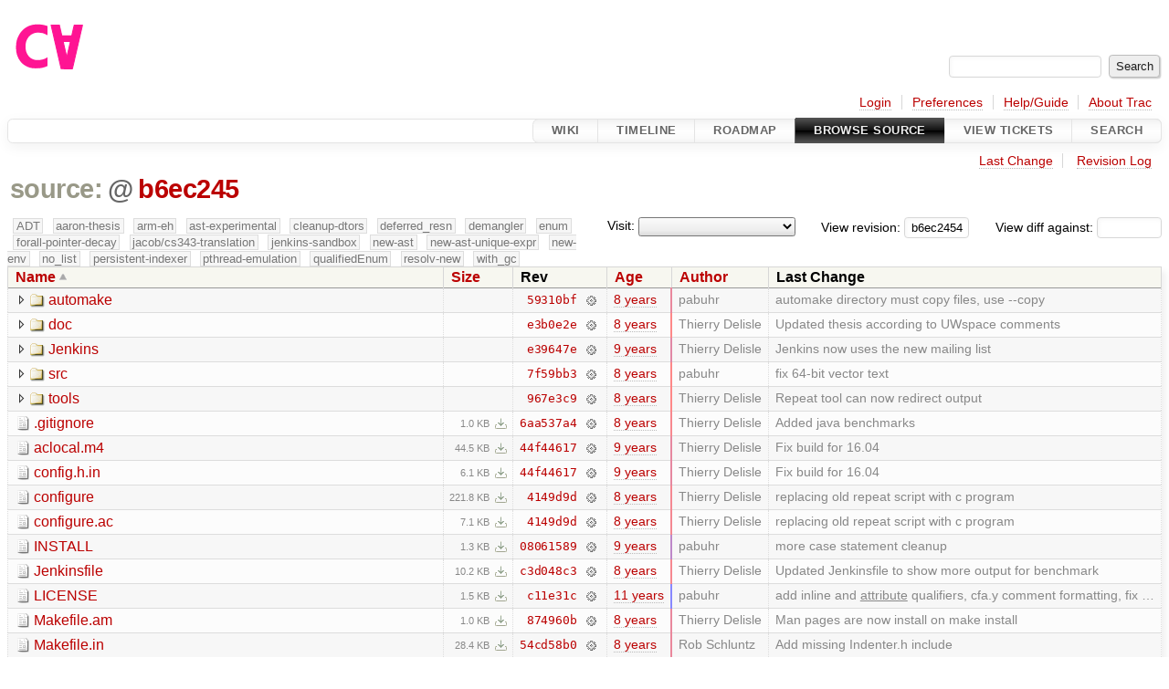

--- FILE ---
content_type: text/html;charset=utf-8
request_url: https://cforall.uwaterloo.ca/trac/browser/?rev=b6ec2454dd28ef8b0b9d7c2b7dd7ce559e73686e
body_size: 6319
content:


<!DOCTYPE html>
<html lang="en-US">   <head>
    <!-- # block head (placeholder in theme.html) -->
        <!-- # block head (content inherited from layout.html) -->
    <title>
      /
          – Cforall

    </title>

    <meta http-equiv="Content-Type" content="text/html; charset=UTF-8" />
    <meta http-equiv="X-UA-Compatible" content="IE=edge" />
    <!--[if IE]><script>
        if (/^#__msie303:/.test(window.location.hash))
        window.location.replace(window.location.hash.replace(/^#__msie303:/, '#'));
        </script><![endif]-->

    <link rel="start"  href="/trac/wiki" />
    <link rel="search"  href="/trac/search" />
    <link rel="help"  href="/trac/wiki/TracGuide" />
    <link rel="stylesheet"  href="/trac/chrome/common/css/trac.css" type="text/css" />
    <link rel="stylesheet"  href="/trac/chrome/common/css/browser.css" type="text/css" />
    <link rel="icon"  href="/trac/chrome/common/trac.ico" type="image/x-icon" />
    <noscript>
      <style>
        .trac-noscript { display: none !important }
      </style>     </noscript>
    <link type="application/opensearchdescription+xml" rel="search"
          href="/trac/search/opensearch"
          title="Search Cforall"/>
    <script src="/trac/chrome/common/js/jquery.js"></script>
    <script src="/trac/chrome/common/js/babel.js"></script>
    <script src="/trac/chrome/common/js/trac.js"></script>
    <script src="/trac/chrome/common/js/search.js"></script>
    <script src="/trac/chrome/common/js/folding.js"></script>
    <script src="/trac/chrome/common/js/expand_dir.js"></script>
    <script src="/trac/chrome/common/js/keyboard_nav.js"></script>
    <script>
      jQuery(function($) {
        $(".trac-autofocus").focus();
        $(".trac-target-new").attr("target", "_blank");
        if ($.ui) { /* is jquery-ui added? */
          $(".trac-datepicker:not([readonly])")
            .prop("autocomplete", "off").datepicker();
          // Input current date when today is pressed.
          var _goToToday = $.datepicker._gotoToday;
          $.datepicker._gotoToday = function(id) {
            _goToToday.call(this, id);
            this._selectDate(id)
          };
          $(".trac-datetimepicker:not([readonly])")
            .prop("autocomplete", "off").datetimepicker();
        }
        $(".trac-disable").disableSubmit(".trac-disable-determinant");
        setTimeout(function() { $(".trac-scroll").scrollToTop() }, 1);
        $(".trac-disable-on-submit").disableOnSubmit();
      });
    </script>
    <!--   # include 'site_head.html' (layout.html) -->
    <!--   end of site_head.html -->
    <!-- # endblock head (content inherited from layout.html) -->


    <meta name="ROBOTS" content="NOINDEX" />
    <script>
      jQuery(function($) {
        $(".trac-toggledeleted").show().click(function() {
                  $(this).siblings().find(".trac-deleted").toggle();
                  return false;
        }).click();
        $("#jumploc input").hide();
        $("#jumploc select").change(function () {
          this.parentNode.parentNode.submit();
        });

          /* browsers using old WebKits have issues with expandDir... */
          var webkit_rev = /AppleWebKit\/(\d+)/.exec(navigator.userAgent);
          if ( !webkit_rev || (521 - webkit_rev[1]).toString()[0] == "-" )
            enableExpandDir(null, $("table.dirlist tr"), {
                action: 'inplace',
                range_min_secs: '63567222295',
                range_max_secs: '63652423091'
            });
      });
    </script>
    <!-- # endblock head (placeholder in theme.html) -->
  </head> 
  <body>
    <!-- # block body (content inherited from theme.html) -->
    <!--   # include 'site_header.html' (theme.html) -->
    <!--   end of site_header.html -->

    <div id="banner">
      <div id="header">
        <a id="logo"
           href="/">
          <img  alt="Cforall" src="/trac/chrome/site/logo.svg" /></a>


      </div>
      <form id="search" action="/trac/search" method="get">
        <div>
          <label for="proj-search">Search:</label>
          <input type="text" id="proj-search" name="q" size="18"
                  value="" />
          <input type="submit" value="Search" />
        </div>
      </form>
          <div id="metanav" class="nav">
      <ul><li  class="first"><a href="/trac/login">Login</a></li><li ><a href="/trac/prefs">Preferences</a></li><li ><a href="/trac/wiki/TracGuide">Help/Guide</a></li><li  class="last"><a href="/trac/about">About Trac</a></li></ul>
    </div>

    </div>
        <div id="mainnav" class="nav">
      <ul><li  class="first"><a href="/trac/wiki">Wiki</a></li><li ><a href="/trac/timeline">Timeline</a></li><li ><a href="/trac/roadmap">Roadmap</a></li><li  class="active"><a href="/trac/browser">Browse Source</a></li><li ><a href="/trac/report">View Tickets</a></li><li  class="last"><a href="/trac/search">Search</a></li></ul>
    </div>


    <div id="main"
         >
      <div id="ctxtnav" class="nav">
        <h2>Context Navigation</h2>
        <ul>
          <li  class="first"><a href="/trac/changeset/b6ec2454dd28ef8b0b9d7c2b7dd7ce559e73686e/">Last Change</a></li>
          <li  class="last"><a href="/trac/log/?rev=b6ec2454dd28ef8b0b9d7c2b7dd7ce559e73686e">Revision Log</a></li>
        </ul>
        <hr />
      </div>

      

      

      <!-- # block content (placeholder in theme.html) -->
    <div id="content" class="browser">

      <h1>


<a class="pathentry first" href="/trac/browser?order=name&amp;rev=b6ec2454dd28ef8b0b9d7c2b7dd7ce559e73686e"
   title="Go to repository root">source:</a>
<span class="pathentry sep">@</span>
<a class="pathentry" href="/trac/changeset/b6ec2454dd28ef8b0b9d7c2b7dd7ce559e73686e/"
   title="View changeset b6ec245">b6ec245</a>
<br style="clear: both" />
      </h1>

      <div id="diffrev">
        <form action="/trac/changeset" method="get">
          <div>
            <label title="Show the diff against a specific revision">
              View diff against:
              <input type="text" name="old" size="6"/>
              <input type="hidden" name="old_path" value="/"/>
              <input type="hidden" name="new" value="b6ec2454dd28ef8b0b9d7c2b7dd7ce559e73686e"/>
              <input type="hidden" name="new_path" value="/"/>
            </label>
          </div>
        </form>
      </div>

      <div id="jumprev">
        <form action="/trac/browser" method="get">
          <div>
            <label for="rev"
                   title="Hint: clear the field to view latest revision">
              View revision:</label>
            <input type="text" id="rev" name="rev" value="b6ec2454dd28ef8b0b9d7c2b7dd7ce559e73686e"
                   size="6" />
          </div>
        </form>
      </div>

      <div id="jumploc">
        <form action="/trac/browser" method="get">
          <div class="buttons">
            <label for="preselected">Visit:</label>
            <select id="preselected" name="preselected">
              <option selected="selected"></option>
              <optgroup label="branches">
                <option value="/trac/browser/?rev=a2940184aebc6f80c24f4bcf27314dd18e96cec7">master</option>
                <option value="/trac/browser/?rev=fa2c005cdb7210e3aaf9b1170f05fbc75444ece7">ADT</option>
                <option value="/trac/browser/?rev=f845e8037246bd5e7cd820b02574b6b12a8fa7c0">aaron-thesis</option>
                <option value="/trac/browser/?rev=e8261bb2d5672221f593ba7abb77aa70dd80c822">arm-eh</option>
                <option value="/trac/browser/?rev=62d62db217dc9f917346863faa9d03148d98844f">ast-experimental</option>
                <option value="/trac/browser/?rev=ebc0a8508f37013cbbf949f24358bf6b448d429e">cleanup-dtors</option>
                <option value="/trac/browser/?rev=9f70ab57e9b76f554f66f776331f1a9a40295901">ctor</option>
                <option value="/trac/browser/?rev=1cc4390a9eac2ad86029fdf9cdced2a90cceb75b">deferred_resn</option>
                <option value="/trac/browser/?rev=51a455ce8fcd3dc3440ebf6277727b4f997b7eb1">demangler</option>
                <option value="/trac/browser/?rev=365c8dcbd76a5d6cafc342a140f686a573523fea">enum</option>
                <option value="/trac/browser/?rev=a55649200b5601ebf0ca0b430984b9546e7bed94">forall-pointer-decay</option>
                <option value="/trac/browser/?rev=f80e0218b8bdbe9f5f85bfa8c85ed2fc2c7645ce">gc_noraii</option>
                <option value="/trac/browser/?rev=a3cadfcf7de2a83c2d884dd711e7f82979272284">jacob/cs343-translation</option>
                <option value="/trac/browser/?rev=b5bb4442cf6a35d1075c59910d610592e5d09ca8">jenkins-sandbox</option>
                <option value="/trac/browser/?rev=f4903dfec6bc8667dce33d9e72aacb09998f2836">memory</option>
                <option value="/trac/browser/?rev=13d33a758fd4097ca7b39a0687501ef7853332a1">new-ast</option>
                <option value="/trac/browser/?rev=f95634ee1f70e0dd4ea661aa832925cf8415519a">new-ast-unique-expr</option>
                <option value="/trac/browser/?rev=6fa409e60944afeeef4d43966ffffde577a879ef">new-env</option>
                <option value="/trac/browser/?rev=2f42718dd1dafad85f808eaefd91c3a4c1871b20">no_list</option>
                <option value="/trac/browser/?rev=114bde658eed1edf31cde78bd21584a1ced7df2e">persistent-indexer</option>
                <option value="/trac/browser/?rev=9cd5bd2665deba4718673a3686869490de73341e">pthread-emulation</option>
                <option value="/trac/browser/?rev=12df6fe35a1d7d73a64293320db6c3a0b195af33">qualifiedEnum</option>
                <option value="/trac/browser/?rev=4edf753a2b41b8818de95cba5f6d26e38456ef5c">resolv-new</option>
                <option value="/trac/browser/?rev=9ea58cac814e1fbdbd5b756e5e904af42a770b68">string</option>
                <option value="/trac/browser/?rev=28f3a190cabb48116467ce6e1ebc74a38dac95b7">with_gc</option>
              </optgroup>
              <optgroup label="tags">
                <option value="/trac/browser/?rev=old-io">old-io</option>
                <option value="/trac/browser/?rev=old-sched">old-sched</option>
              </optgroup>
            </select>
            <input type="submit" value="Go!"
                   title="Jump to the chosen preselected path" />
          </div>
        </form>
      </div>
      <div class="trac-tags">
        <span  class="branch"
              title="Branch">ADT</span>
        <span  class="branch"
              title="Branch">aaron-thesis</span>
        <span  class="branch"
              title="Branch">arm-eh</span>
        <span  class="branch"
              title="Branch">ast-experimental</span>
        <span  class="branch"
              title="Branch">cleanup-dtors</span>
        <span  class="branch"
              title="Branch">deferred_resn</span>
        <span  class="branch"
              title="Branch">demangler</span>
        <span  class="branch"
              title="Branch">enum</span>
        <span  class="branch"
              title="Branch">forall-pointer-decay</span>
        <span  class="branch"
              title="Branch">jacob/cs343-translation</span>
        <span  class="branch"
              title="Branch">jenkins-sandbox</span>
        <span  class="branch"
              title="Branch">new-ast</span>
        <span  class="branch"
              title="Branch">new-ast-unique-expr</span>
        <span  class="branch"
              title="Branch">new-env</span>
        <span  class="branch"
              title="Branch">no_list</span>
        <span  class="branch"
              title="Branch">persistent-indexer</span>
        <span  class="branch"
              title="Branch">pthread-emulation</span>
        <span  class="branch"
              title="Branch">qualifiedEnum</span>
        <span  class="branch"
              title="Branch">resolv-new</span>
        <span  class="branch"
              title="Branch">with_gc</span>
      </div>
      <table class="listing dirlist" id="dirlist">



<thead>
  <tr>


<th  class="asc">
  <a title="Sort by name (descending)"
     href="/trac/browser/?desc=1&amp;rev=b6ec2454dd28ef8b0b9d7c2b7dd7ce559e73686e">Name</a>
</th>

<th >
  <a title="Sort by size (ascending)"
     href="/trac/browser/?order=size&amp;rev=b6ec2454dd28ef8b0b9d7c2b7dd7ce559e73686e">Size</a>
</th>
    <th class="rev">Rev</th>

<th >
  <a title="Sort by date (ascending)"
     href="/trac/browser/?order=date&amp;rev=b6ec2454dd28ef8b0b9d7c2b7dd7ce559e73686e">Age</a>
</th>

<th >
  <a title="Sort by author (ascending)"
     href="/trac/browser/?order=author&amp;rev=b6ec2454dd28ef8b0b9d7c2b7dd7ce559e73686e">Author</a>
</th>
    <th class="change">Last Change</th>
  </tr>
</thead>
        <tbody>



<tr class="odd">
  <td class="name">
    <a class="dir"
       title="View Directory"
       href="/trac/browser/automake?rev=b6ec2454dd28ef8b0b9d7c2b7dd7ce559e73686e">automake</a>
  </td>
  <td class="size">
  </td>
  <td class="rev">
    <a title="View Revision Log"
       href="/trac/log/automake?rev=b6ec2454dd28ef8b0b9d7c2b7dd7ce559e73686e">59310bf</a>
    <a title="View Changeset" class="chgset"
       href="/trac/changeset/59310bf68da15d213cc50ec5a126ec76746e0613/">&nbsp;</a>
  </td>
  <td class="age"
       style="border-color: rgb(233,136,157)">
    <a class="timeline" href="/trac/timeline?from=2017-07-28T14%3A26%3A14-04%3A00&amp;precision=second" title="See timeline at Jul 28, 2017, 2:26:14 PM">8 years</a>
  </td>
  <td class="author"><span class="trac-author">pabuhr</span></td>
  <td class="change">
    automake directory must copy files, use --copy
  </td>
</tr>
<tr class="even">
  <td class="name">
    <a class="dir"
       title="View Directory"
       href="/trac/browser/doc?rev=b6ec2454dd28ef8b0b9d7c2b7dd7ce559e73686e">doc</a>
  </td>
  <td class="size">
  </td>
  <td class="rev">
    <a title="View Revision Log"
       href="/trac/log/doc?rev=b6ec2454dd28ef8b0b9d7c2b7dd7ce559e73686e">e3b0e2e</a>
    <a title="View Changeset" class="chgset"
       href="/trac/changeset/e3b0e2ec5416eab5ef6d0d03004f1f6e10724fd2/">&nbsp;</a>
  </td>
  <td class="age"
       style="border-color: rgb(254,136,136)">
    <a class="timeline" href="/trac/timeline?from=2018-01-18T13%3A14%3A59-05%3A00&amp;precision=second" title="See timeline at Jan 18, 2018, 1:14:59 PM">8 years</a>
  </td>
  <td class="author"><span class="trac-author">Thierry Delisle</span></td>
  <td class="change">
    Updated thesis according to UWspace comments
  </td>
</tr>
<tr class="odd">
  <td class="name">
    <a class="dir"
       title="View Directory"
       href="/trac/browser/Jenkins?rev=b6ec2454dd28ef8b0b9d7c2b7dd7ce559e73686e">Jenkins</a>
  </td>
  <td class="size">
  </td>
  <td class="rev">
    <a title="View Revision Log"
       href="/trac/log/Jenkins?rev=b6ec2454dd28ef8b0b9d7c2b7dd7ce559e73686e">e39647e</a>
    <a title="View Changeset" class="chgset"
       href="/trac/changeset/e39647e812819eeb107b4520e914823635c27bd1/">&nbsp;</a>
  </td>
  <td class="age"
       style="border-color: rgb(225,136,165)">
    <a class="timeline" href="/trac/timeline?from=2017-05-24T17%3A02%3A52-04%3A00&amp;precision=second" title="See timeline at May 24, 2017, 5:02:52 PM">9 years</a>
  </td>
  <td class="author"><span class="trac-author">Thierry Delisle</span></td>
  <td class="change">
    Jenkins now uses the new mailing list
  </td>
</tr>
<tr class="even">
  <td class="name">
    <a class="dir"
       title="View Directory"
       href="/trac/browser/src?rev=b6ec2454dd28ef8b0b9d7c2b7dd7ce559e73686e">src</a>
  </td>
  <td class="size">
  </td>
  <td class="rev">
    <a title="View Revision Log"
       href="/trac/log/src?rev=b6ec2454dd28ef8b0b9d7c2b7dd7ce559e73686e">7f59bb3</a>
    <a title="View Changeset" class="chgset"
       href="/trac/changeset/7f59bb345a8462c2117878ca56ebb1c782675845/">&nbsp;</a>
  </td>
  <td class="age"
       style="border-color: rgb(254,136,136)">
    <a class="timeline" href="/trac/timeline?from=2018-01-24T15%3A37%3A35-05%3A00&amp;precision=second" title="See timeline at Jan 24, 2018, 3:37:35 PM">8 years</a>
  </td>
  <td class="author"><span class="trac-author">pabuhr</span></td>
  <td class="change">
    fix 64-bit vector text
  </td>
</tr>
<tr class="odd">
  <td class="name">
    <a class="dir"
       title="View Directory"
       href="/trac/browser/tools?rev=b6ec2454dd28ef8b0b9d7c2b7dd7ce559e73686e">tools</a>
  </td>
  <td class="size">
  </td>
  <td class="rev">
    <a title="View Revision Log"
       href="/trac/log/tools?rev=b6ec2454dd28ef8b0b9d7c2b7dd7ce559e73686e">967e3c9</a>
    <a title="View Changeset" class="chgset"
       href="/trac/changeset/967e3c949f6b5f8e726cfdcde5bf5144feffb9ad/">&nbsp;</a>
  </td>
  <td class="age"
       style="border-color: rgb(254,136,136)">
    <a class="timeline" href="/trac/timeline?from=2018-01-18T15%3A06%3A33-05%3A00&amp;precision=second" title="See timeline at Jan 18, 2018, 3:06:33 PM">8 years</a>
  </td>
  <td class="author"><span class="trac-author">Thierry Delisle</span></td>
  <td class="change">
    Repeat tool can now redirect output
  </td>
</tr>
<tr class="even">
  <td class="name">
    <a class="file"
       title="View File"
       href="/trac/browser/.gitignore?rev=b6ec2454dd28ef8b0b9d7c2b7dd7ce559e73686e">.gitignore</a>
  </td>
  <td class="size">
    <span title="1041 bytes">1.0 KB</span>
    <a href="/trac/export/b6ec2454dd28ef8b0b9d7c2b7dd7ce559e73686e/.gitignore"
       class="trac-rawlink"
       title="Download">&#8203;</a>
  </td>
  <td class="rev">
    <a title="View Revision Log"
       href="/trac/log/.gitignore?rev=b6ec2454dd28ef8b0b9d7c2b7dd7ce559e73686e">6aa537a4</a>
    <a title="View Changeset" class="chgset"
       href="/trac/changeset/6aa537a4e23382dcd70067bf61863a8aa795cccb/">&nbsp;</a>
  </td>
  <td class="age"
       style="border-color: rgb(247,136,143)">
    <a class="timeline" href="/trac/timeline?from=2017-11-27T12%3A38%3A21-05%3A00&amp;precision=second" title="See timeline at Nov 27, 2017, 12:38:21 PM">8 years</a>
  </td>
  <td class="author"><span class="trac-author">Thierry Delisle</span></td>
  <td class="change">
    Added java benchmarks
  </td>
</tr>
<tr class="odd">
  <td class="name">
    <a class="file"
       title="View File"
       href="/trac/browser/aclocal.m4?rev=b6ec2454dd28ef8b0b9d7c2b7dd7ce559e73686e">aclocal.m4</a>
  </td>
  <td class="size">
    <span title="45597 bytes">44.5 KB</span>
    <a href="/trac/export/b6ec2454dd28ef8b0b9d7c2b7dd7ce559e73686e/aclocal.m4"
       class="trac-rawlink"
       title="Download">&#8203;</a>
  </td>
  <td class="rev">
    <a title="View Revision Log"
       href="/trac/log/aclocal.m4?rev=b6ec2454dd28ef8b0b9d7c2b7dd7ce559e73686e">44f44617</a>
    <a title="View Changeset" class="chgset"
       href="/trac/changeset/44f44617b563952159c9a9095d798db3b341c90a/">&nbsp;</a>
  </td>
  <td class="age"
       style="border-color: rgb(230,136,160)">
    <a class="timeline" href="/trac/timeline?from=2017-07-05T16%3A29%3A43-04%3A00&amp;precision=second" title="See timeline at Jul 5, 2017, 4:29:43 PM">9 years</a>
  </td>
  <td class="author"><span class="trac-author">Thierry Delisle</span></td>
  <td class="change">
    Fix build for 16.04
  </td>
</tr>
<tr class="even">
  <td class="name">
    <a class="file"
       title="View File"
       href="/trac/browser/config.h.in?rev=b6ec2454dd28ef8b0b9d7c2b7dd7ce559e73686e">config.h.in</a>
  </td>
  <td class="size">
    <span title="6295 bytes">6.1 KB</span>
    <a href="/trac/export/b6ec2454dd28ef8b0b9d7c2b7dd7ce559e73686e/config.h.in"
       class="trac-rawlink"
       title="Download">&#8203;</a>
  </td>
  <td class="rev">
    <a title="View Revision Log"
       href="/trac/log/config.h.in?rev=b6ec2454dd28ef8b0b9d7c2b7dd7ce559e73686e">44f44617</a>
    <a title="View Changeset" class="chgset"
       href="/trac/changeset/44f44617b563952159c9a9095d798db3b341c90a/">&nbsp;</a>
  </td>
  <td class="age"
       style="border-color: rgb(230,136,160)">
    <a class="timeline" href="/trac/timeline?from=2017-07-05T16%3A29%3A43-04%3A00&amp;precision=second" title="See timeline at Jul 5, 2017, 4:29:43 PM">9 years</a>
  </td>
  <td class="author"><span class="trac-author">Thierry Delisle</span></td>
  <td class="change">
    Fix build for 16.04
  </td>
</tr>
<tr class="odd">
  <td class="name">
    <a class="file"
       title="View File"
       href="/trac/browser/configure?rev=b6ec2454dd28ef8b0b9d7c2b7dd7ce559e73686e">configure</a>
  </td>
  <td class="size">
    <span title="227072 bytes">221.8 KB</span>
    <a href="/trac/export/b6ec2454dd28ef8b0b9d7c2b7dd7ce559e73686e/configure"
       class="trac-rawlink"
       title="Download">&#8203;</a>
  </td>
  <td class="rev">
    <a title="View Revision Log"
       href="/trac/log/configure?rev=b6ec2454dd28ef8b0b9d7c2b7dd7ce559e73686e">4149d9d</a>
    <a title="View Changeset" class="chgset"
       href="/trac/changeset/4149d9d47a294cf1a60328fd01dae145ccc64029/">&nbsp;</a>
  </td>
  <td class="age"
       style="border-color: rgb(244,136,146)">
    <a class="timeline" href="/trac/timeline?from=2017-10-26T11%3A23%3A55-04%3A00&amp;precision=second" title="See timeline at Oct 26, 2017, 11:23:55 AM">8 years</a>
  </td>
  <td class="author"><span class="trac-author">Thierry Delisle</span></td>
  <td class="change">
    replacing old repeat script with c program
  </td>
</tr>
<tr class="even">
  <td class="name">
    <a class="file"
       title="View File"
       href="/trac/browser/configure.ac?rev=b6ec2454dd28ef8b0b9d7c2b7dd7ce559e73686e">configure.ac</a>
  </td>
  <td class="size">
    <span title="7242 bytes">7.1 KB</span>
    <a href="/trac/export/b6ec2454dd28ef8b0b9d7c2b7dd7ce559e73686e/configure.ac"
       class="trac-rawlink"
       title="Download">&#8203;</a>
  </td>
  <td class="rev">
    <a title="View Revision Log"
       href="/trac/log/configure.ac?rev=b6ec2454dd28ef8b0b9d7c2b7dd7ce559e73686e">4149d9d</a>
    <a title="View Changeset" class="chgset"
       href="/trac/changeset/4149d9d47a294cf1a60328fd01dae145ccc64029/">&nbsp;</a>
  </td>
  <td class="age"
       style="border-color: rgb(244,136,146)">
    <a class="timeline" href="/trac/timeline?from=2017-10-26T11%3A23%3A55-04%3A00&amp;precision=second" title="See timeline at Oct 26, 2017, 11:23:55 AM">8 years</a>
  </td>
  <td class="author"><span class="trac-author">Thierry Delisle</span></td>
  <td class="change">
    replacing old repeat script with c program
  </td>
</tr>
<tr class="odd">
  <td class="name">
    <a class="file"
       title="View File"
       href="/trac/browser/INSTALL?rev=b6ec2454dd28ef8b0b9d7c2b7dd7ce559e73686e">INSTALL</a>
  </td>
  <td class="size">
    <span title="1323 bytes">1.3 KB</span>
    <a href="/trac/export/b6ec2454dd28ef8b0b9d7c2b7dd7ce559e73686e/INSTALL"
       class="trac-rawlink"
       title="Download">&#8203;</a>
  </td>
  <td class="rev">
    <a title="View Revision Log"
       href="/trac/log/INSTALL?rev=b6ec2454dd28ef8b0b9d7c2b7dd7ce559e73686e">08061589</a>
    <a title="View Changeset" class="chgset"
       href="/trac/changeset/080615890f586cb9954c252b55cab47f52c25758/">&nbsp;</a>
  </td>
  <td class="age"
       style="border-color: rgb(189,136,201)">
    <a class="timeline" href="/trac/timeline?from=2016-07-31T19%3A06%3A22-04%3A00&amp;precision=second" title="See timeline at Jul 31, 2016, 7:06:22 PM">9 years</a>
  </td>
  <td class="author"><span class="trac-author">pabuhr</span></td>
  <td class="change">
    more case statement cleanup
  </td>
</tr>
<tr class="even">
  <td class="name">
    <a class="file"
       title="View File"
       href="/trac/browser/Jenkinsfile?rev=b6ec2454dd28ef8b0b9d7c2b7dd7ce559e73686e">Jenkinsfile</a>
  </td>
  <td class="size">
    <span title="10434 bytes">10.2 KB</span>
    <a href="/trac/export/b6ec2454dd28ef8b0b9d7c2b7dd7ce559e73686e/Jenkinsfile"
       class="trac-rawlink"
       title="Download">&#8203;</a>
  </td>
  <td class="rev">
    <a title="View Revision Log"
       href="/trac/log/Jenkinsfile?rev=b6ec2454dd28ef8b0b9d7c2b7dd7ce559e73686e">c3d048c3</a>
    <a title="View Changeset" class="chgset"
       href="/trac/changeset/c3d048c30e5155e5991e6644478b22f70dd89116/">&nbsp;</a>
  </td>
  <td class="age"
       style="border-color: rgb(246,136,144)">
    <a class="timeline" href="/trac/timeline?from=2017-11-16T10%3A35%3A05-05%3A00&amp;precision=second" title="See timeline at Nov 16, 2017, 10:35:05 AM">8 years</a>
  </td>
  <td class="author"><span class="trac-author">Thierry Delisle</span></td>
  <td class="change">
    Updated Jenkinsfile to show more output for benchmark
  </td>
</tr>
<tr class="odd">
  <td class="name">
    <a class="file"
       title="View File"
       href="/trac/browser/LICENSE?rev=b6ec2454dd28ef8b0b9d7c2b7dd7ce559e73686e">LICENSE</a>
  </td>
  <td class="size">
    <span title="1506 bytes">1.5 KB</span>
    <a href="/trac/export/b6ec2454dd28ef8b0b9d7c2b7dd7ce559e73686e/LICENSE"
       class="trac-rawlink"
       title="Download">&#8203;</a>
  </td>
  <td class="rev">
    <a title="View Revision Log"
       href="/trac/log/LICENSE?rev=b6ec2454dd28ef8b0b9d7c2b7dd7ce559e73686e">c11e31c</a>
    <a title="View Changeset" class="chgset"
       href="/trac/changeset/c11e31cbaeeeb0709ef952223453f301da13d515/">&nbsp;</a>
  </td>
  <td class="age"
       style="border-color: rgb(136,136,255)">
    <a class="timeline" href="/trac/timeline?from=2015-05-14T13%3A44%3A55-04%3A00&amp;precision=second" title="See timeline at May 14, 2015, 1:44:55 PM">11 years</a>
  </td>
  <td class="author"><span class="trac-author">pabuhr</span></td>
  <td class="change">
    add inline and <span class="underline">attribute</span> qualifiers, cfa.y comment formatting, fix …
  </td>
</tr>
<tr class="even">
  <td class="name">
    <a class="file"
       title="View File"
       href="/trac/browser/Makefile.am?rev=b6ec2454dd28ef8b0b9d7c2b7dd7ce559e73686e">Makefile.am</a>
  </td>
  <td class="size">
    <span title="1040 bytes">1.0 KB</span>
    <a href="/trac/export/b6ec2454dd28ef8b0b9d7c2b7dd7ce559e73686e/Makefile.am"
       class="trac-rawlink"
       title="Download">&#8203;</a>
  </td>
  <td class="rev">
    <a title="View Revision Log"
       href="/trac/log/Makefile.am?rev=b6ec2454dd28ef8b0b9d7c2b7dd7ce559e73686e">874960b</a>
    <a title="View Changeset" class="chgset"
       href="/trac/changeset/874960bb718cca327cd78b5bbe5e995b770b03a7/">&nbsp;</a>
  </td>
  <td class="age"
       style="border-color: rgb(233,136,157)">
    <a class="timeline" href="/trac/timeline?from=2017-07-27T16%3A35%3A36-04%3A00&amp;precision=second" title="See timeline at Jul 27, 2017, 4:35:36 PM">8 years</a>
  </td>
  <td class="author"><span class="trac-author">Thierry Delisle</span></td>
  <td class="change">
    Man pages are now install on make install
  </td>
</tr>
<tr class="odd">
  <td class="name">
    <a class="file"
       title="View File"
       href="/trac/browser/Makefile.in?rev=b6ec2454dd28ef8b0b9d7c2b7dd7ce559e73686e">Makefile.in</a>
  </td>
  <td class="size">
    <span title="29053 bytes">28.4 KB</span>
    <a href="/trac/export/b6ec2454dd28ef8b0b9d7c2b7dd7ce559e73686e/Makefile.in"
       class="trac-rawlink"
       title="Download">&#8203;</a>
  </td>
  <td class="rev">
    <a title="View Revision Log"
       href="/trac/log/Makefile.in?rev=b6ec2454dd28ef8b0b9d7c2b7dd7ce559e73686e">54cd58b0</a>
    <a title="View Changeset" class="chgset"
       href="/trac/changeset/54cd58b05627aa96eb079e979384aae60df8bd8e/">&nbsp;</a>
  </td>
  <td class="age"
       style="border-color: rgb(234,136,156)">
    <a class="timeline" href="/trac/timeline?from=2017-08-11T10%3A43%3A58-04%3A00&amp;precision=second" title="See timeline at Aug 11, 2017, 10:43:58 AM">8 years</a>
  </td>
  <td class="author"><span class="trac-author">Rob Schluntz</span></td>
  <td class="change">
    Add missing Indenter.h include
  </td>
</tr>
<tr class="even">
  <td class="name">
    <a class="file"
       title="View File"
       href="/trac/browser/README?rev=b6ec2454dd28ef8b0b9d7c2b7dd7ce559e73686e">README</a>
  </td>
  <td class="size">
    <span title="5045 bytes">4.9 KB</span>
    <a href="/trac/export/b6ec2454dd28ef8b0b9d7c2b7dd7ce559e73686e/README"
       class="trac-rawlink"
       title="Download">&#8203;</a>
  </td>
  <td class="rev">
    <a title="View Revision Log"
       href="/trac/log/README?rev=b6ec2454dd28ef8b0b9d7c2b7dd7ce559e73686e">6244dfb</a>
    <a title="View Changeset" class="chgset"
       href="/trac/changeset/6244dfb9b0062e49cf3bf4ca00c1139881b7972e/">&nbsp;</a>
  </td>
  <td class="age"
       style="border-color: rgb(137,136,253)">
    <a class="timeline" href="/trac/timeline?from=2015-05-27T17%3A03%3A58-04%3A00&amp;precision=second" title="See timeline at May 27, 2015, 5:03:58 PM">11 years</a>
  </td>
  <td class="author"><span class="trac-author">pabuhr</span></td>
  <td class="change">
    update INSTALL README documentation
  </td>
</tr>
        </tbody>
      </table>
      <div class="description">
        
      </div>
      <div id="anydiff">
        <form action="/trac/diff" method="get">
          <div class="buttons">
            <input type="hidden" name="new_path"
                   value="/" />

            <input type="hidden" name="old_path"
                   value="/" />

            <input type="hidden" name="new_rev"
                   value="b6ec2454dd28ef8b0b9d7c2b7dd7ce559e73686e" />
            <input type="hidden" name="old_rev"
                   value="b6ec2454dd28ef8b0b9d7c2b7dd7ce559e73686e" />
            <input type="submit" value="View changes..."
                   title="Select paths and revs for Diff" />
          </div>
        </form>
      </div>

<div class="trac-help">
  <strong>Note:</strong>
 See   <a href="/trac/wiki/TracBrowser">TracBrowser</a>
 for help on using the repository browser.
</div>
    </div>
        <!-- # block content (content inherited from layout.html) -->
    <script type="text/javascript">
      jQuery("body").addClass("trac-has-js");
    </script>
    <!-- # endblock content (content inherited from layout.html) -->

      <!-- # endblock content (placeholder in theme.html) -->
    </div>

    <div id="footer"><hr/>
      <a id="tracpowered" href="https://trac.edgewall.org/"
         ><img src="/trac/chrome/common/trac_logo_mini.png" height="30"
               width="107" alt="Trac Powered"/></a>
      <p class="left">
Powered by         <a href="/trac/about"><strong>Trac 1.6</strong></a>
        <br />
 By         <a href="http://www.edgewall.org/">Edgewall Software</a>
.      </p>
      <p class="right">Visit the Trac open source project at<br /><a href="http://trac.edgewall.org/">http://trac.edgewall.org/</a></p>
    </div>
    <!--   # include 'site_footer.html' (theme.html) -->
    <!--   end of site_footer.html -->
    <!-- # endblock body (content inherited from theme.html) -->
  </body> </html>